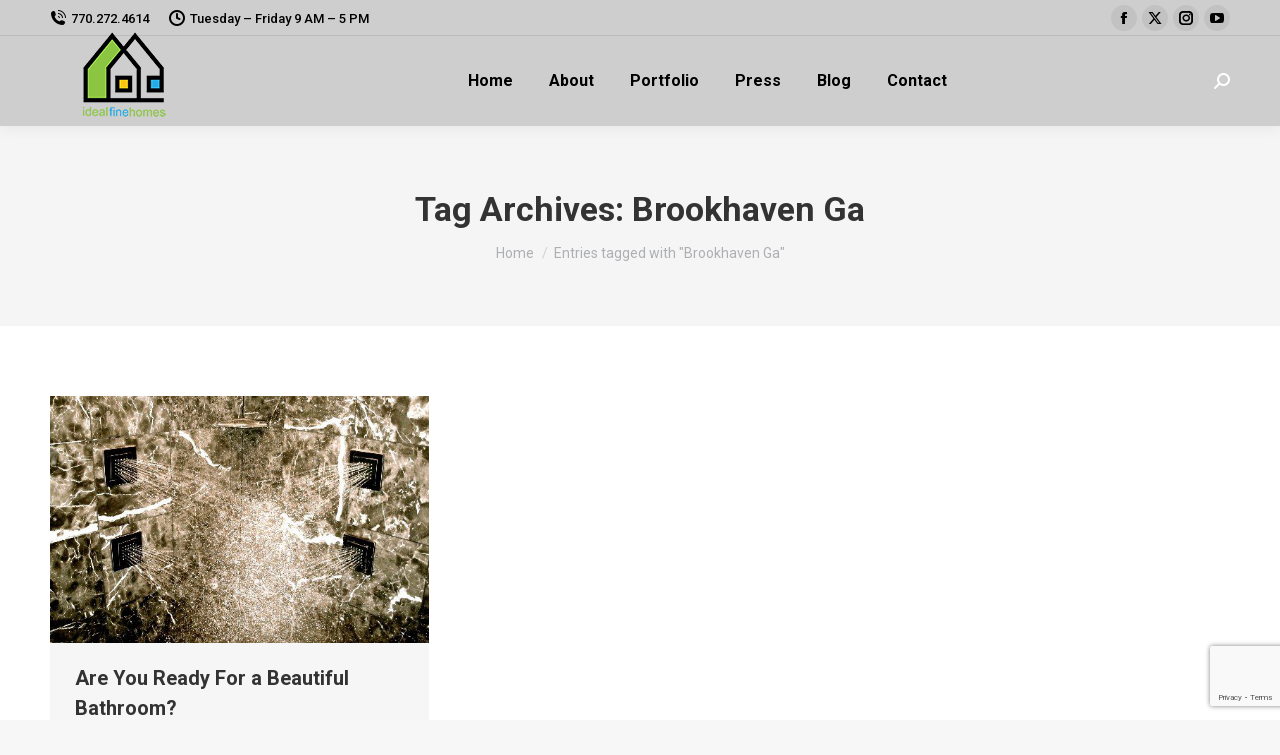

--- FILE ---
content_type: text/html; charset=utf-8
request_url: https://www.google.com/recaptcha/api2/anchor?ar=1&k=6LdTfMkfAAAAAKuKfikMGDy0Gm1GcfMjOogV2JRO&co=aHR0cHM6Ly9pZGVhbGZpbmVob21lcy5jb206NDQz&hl=en&v=9TiwnJFHeuIw_s0wSd3fiKfN&size=invisible&anchor-ms=20000&execute-ms=30000&cb=q9er4mfa57ie
body_size: 48200
content:
<!DOCTYPE HTML><html dir="ltr" lang="en"><head><meta http-equiv="Content-Type" content="text/html; charset=UTF-8">
<meta http-equiv="X-UA-Compatible" content="IE=edge">
<title>reCAPTCHA</title>
<style type="text/css">
/* cyrillic-ext */
@font-face {
  font-family: 'Roboto';
  font-style: normal;
  font-weight: 400;
  font-stretch: 100%;
  src: url(//fonts.gstatic.com/s/roboto/v48/KFO7CnqEu92Fr1ME7kSn66aGLdTylUAMa3GUBHMdazTgWw.woff2) format('woff2');
  unicode-range: U+0460-052F, U+1C80-1C8A, U+20B4, U+2DE0-2DFF, U+A640-A69F, U+FE2E-FE2F;
}
/* cyrillic */
@font-face {
  font-family: 'Roboto';
  font-style: normal;
  font-weight: 400;
  font-stretch: 100%;
  src: url(//fonts.gstatic.com/s/roboto/v48/KFO7CnqEu92Fr1ME7kSn66aGLdTylUAMa3iUBHMdazTgWw.woff2) format('woff2');
  unicode-range: U+0301, U+0400-045F, U+0490-0491, U+04B0-04B1, U+2116;
}
/* greek-ext */
@font-face {
  font-family: 'Roboto';
  font-style: normal;
  font-weight: 400;
  font-stretch: 100%;
  src: url(//fonts.gstatic.com/s/roboto/v48/KFO7CnqEu92Fr1ME7kSn66aGLdTylUAMa3CUBHMdazTgWw.woff2) format('woff2');
  unicode-range: U+1F00-1FFF;
}
/* greek */
@font-face {
  font-family: 'Roboto';
  font-style: normal;
  font-weight: 400;
  font-stretch: 100%;
  src: url(//fonts.gstatic.com/s/roboto/v48/KFO7CnqEu92Fr1ME7kSn66aGLdTylUAMa3-UBHMdazTgWw.woff2) format('woff2');
  unicode-range: U+0370-0377, U+037A-037F, U+0384-038A, U+038C, U+038E-03A1, U+03A3-03FF;
}
/* math */
@font-face {
  font-family: 'Roboto';
  font-style: normal;
  font-weight: 400;
  font-stretch: 100%;
  src: url(//fonts.gstatic.com/s/roboto/v48/KFO7CnqEu92Fr1ME7kSn66aGLdTylUAMawCUBHMdazTgWw.woff2) format('woff2');
  unicode-range: U+0302-0303, U+0305, U+0307-0308, U+0310, U+0312, U+0315, U+031A, U+0326-0327, U+032C, U+032F-0330, U+0332-0333, U+0338, U+033A, U+0346, U+034D, U+0391-03A1, U+03A3-03A9, U+03B1-03C9, U+03D1, U+03D5-03D6, U+03F0-03F1, U+03F4-03F5, U+2016-2017, U+2034-2038, U+203C, U+2040, U+2043, U+2047, U+2050, U+2057, U+205F, U+2070-2071, U+2074-208E, U+2090-209C, U+20D0-20DC, U+20E1, U+20E5-20EF, U+2100-2112, U+2114-2115, U+2117-2121, U+2123-214F, U+2190, U+2192, U+2194-21AE, U+21B0-21E5, U+21F1-21F2, U+21F4-2211, U+2213-2214, U+2216-22FF, U+2308-230B, U+2310, U+2319, U+231C-2321, U+2336-237A, U+237C, U+2395, U+239B-23B7, U+23D0, U+23DC-23E1, U+2474-2475, U+25AF, U+25B3, U+25B7, U+25BD, U+25C1, U+25CA, U+25CC, U+25FB, U+266D-266F, U+27C0-27FF, U+2900-2AFF, U+2B0E-2B11, U+2B30-2B4C, U+2BFE, U+3030, U+FF5B, U+FF5D, U+1D400-1D7FF, U+1EE00-1EEFF;
}
/* symbols */
@font-face {
  font-family: 'Roboto';
  font-style: normal;
  font-weight: 400;
  font-stretch: 100%;
  src: url(//fonts.gstatic.com/s/roboto/v48/KFO7CnqEu92Fr1ME7kSn66aGLdTylUAMaxKUBHMdazTgWw.woff2) format('woff2');
  unicode-range: U+0001-000C, U+000E-001F, U+007F-009F, U+20DD-20E0, U+20E2-20E4, U+2150-218F, U+2190, U+2192, U+2194-2199, U+21AF, U+21E6-21F0, U+21F3, U+2218-2219, U+2299, U+22C4-22C6, U+2300-243F, U+2440-244A, U+2460-24FF, U+25A0-27BF, U+2800-28FF, U+2921-2922, U+2981, U+29BF, U+29EB, U+2B00-2BFF, U+4DC0-4DFF, U+FFF9-FFFB, U+10140-1018E, U+10190-1019C, U+101A0, U+101D0-101FD, U+102E0-102FB, U+10E60-10E7E, U+1D2C0-1D2D3, U+1D2E0-1D37F, U+1F000-1F0FF, U+1F100-1F1AD, U+1F1E6-1F1FF, U+1F30D-1F30F, U+1F315, U+1F31C, U+1F31E, U+1F320-1F32C, U+1F336, U+1F378, U+1F37D, U+1F382, U+1F393-1F39F, U+1F3A7-1F3A8, U+1F3AC-1F3AF, U+1F3C2, U+1F3C4-1F3C6, U+1F3CA-1F3CE, U+1F3D4-1F3E0, U+1F3ED, U+1F3F1-1F3F3, U+1F3F5-1F3F7, U+1F408, U+1F415, U+1F41F, U+1F426, U+1F43F, U+1F441-1F442, U+1F444, U+1F446-1F449, U+1F44C-1F44E, U+1F453, U+1F46A, U+1F47D, U+1F4A3, U+1F4B0, U+1F4B3, U+1F4B9, U+1F4BB, U+1F4BF, U+1F4C8-1F4CB, U+1F4D6, U+1F4DA, U+1F4DF, U+1F4E3-1F4E6, U+1F4EA-1F4ED, U+1F4F7, U+1F4F9-1F4FB, U+1F4FD-1F4FE, U+1F503, U+1F507-1F50B, U+1F50D, U+1F512-1F513, U+1F53E-1F54A, U+1F54F-1F5FA, U+1F610, U+1F650-1F67F, U+1F687, U+1F68D, U+1F691, U+1F694, U+1F698, U+1F6AD, U+1F6B2, U+1F6B9-1F6BA, U+1F6BC, U+1F6C6-1F6CF, U+1F6D3-1F6D7, U+1F6E0-1F6EA, U+1F6F0-1F6F3, U+1F6F7-1F6FC, U+1F700-1F7FF, U+1F800-1F80B, U+1F810-1F847, U+1F850-1F859, U+1F860-1F887, U+1F890-1F8AD, U+1F8B0-1F8BB, U+1F8C0-1F8C1, U+1F900-1F90B, U+1F93B, U+1F946, U+1F984, U+1F996, U+1F9E9, U+1FA00-1FA6F, U+1FA70-1FA7C, U+1FA80-1FA89, U+1FA8F-1FAC6, U+1FACE-1FADC, U+1FADF-1FAE9, U+1FAF0-1FAF8, U+1FB00-1FBFF;
}
/* vietnamese */
@font-face {
  font-family: 'Roboto';
  font-style: normal;
  font-weight: 400;
  font-stretch: 100%;
  src: url(//fonts.gstatic.com/s/roboto/v48/KFO7CnqEu92Fr1ME7kSn66aGLdTylUAMa3OUBHMdazTgWw.woff2) format('woff2');
  unicode-range: U+0102-0103, U+0110-0111, U+0128-0129, U+0168-0169, U+01A0-01A1, U+01AF-01B0, U+0300-0301, U+0303-0304, U+0308-0309, U+0323, U+0329, U+1EA0-1EF9, U+20AB;
}
/* latin-ext */
@font-face {
  font-family: 'Roboto';
  font-style: normal;
  font-weight: 400;
  font-stretch: 100%;
  src: url(//fonts.gstatic.com/s/roboto/v48/KFO7CnqEu92Fr1ME7kSn66aGLdTylUAMa3KUBHMdazTgWw.woff2) format('woff2');
  unicode-range: U+0100-02BA, U+02BD-02C5, U+02C7-02CC, U+02CE-02D7, U+02DD-02FF, U+0304, U+0308, U+0329, U+1D00-1DBF, U+1E00-1E9F, U+1EF2-1EFF, U+2020, U+20A0-20AB, U+20AD-20C0, U+2113, U+2C60-2C7F, U+A720-A7FF;
}
/* latin */
@font-face {
  font-family: 'Roboto';
  font-style: normal;
  font-weight: 400;
  font-stretch: 100%;
  src: url(//fonts.gstatic.com/s/roboto/v48/KFO7CnqEu92Fr1ME7kSn66aGLdTylUAMa3yUBHMdazQ.woff2) format('woff2');
  unicode-range: U+0000-00FF, U+0131, U+0152-0153, U+02BB-02BC, U+02C6, U+02DA, U+02DC, U+0304, U+0308, U+0329, U+2000-206F, U+20AC, U+2122, U+2191, U+2193, U+2212, U+2215, U+FEFF, U+FFFD;
}
/* cyrillic-ext */
@font-face {
  font-family: 'Roboto';
  font-style: normal;
  font-weight: 500;
  font-stretch: 100%;
  src: url(//fonts.gstatic.com/s/roboto/v48/KFO7CnqEu92Fr1ME7kSn66aGLdTylUAMa3GUBHMdazTgWw.woff2) format('woff2');
  unicode-range: U+0460-052F, U+1C80-1C8A, U+20B4, U+2DE0-2DFF, U+A640-A69F, U+FE2E-FE2F;
}
/* cyrillic */
@font-face {
  font-family: 'Roboto';
  font-style: normal;
  font-weight: 500;
  font-stretch: 100%;
  src: url(//fonts.gstatic.com/s/roboto/v48/KFO7CnqEu92Fr1ME7kSn66aGLdTylUAMa3iUBHMdazTgWw.woff2) format('woff2');
  unicode-range: U+0301, U+0400-045F, U+0490-0491, U+04B0-04B1, U+2116;
}
/* greek-ext */
@font-face {
  font-family: 'Roboto';
  font-style: normal;
  font-weight: 500;
  font-stretch: 100%;
  src: url(//fonts.gstatic.com/s/roboto/v48/KFO7CnqEu92Fr1ME7kSn66aGLdTylUAMa3CUBHMdazTgWw.woff2) format('woff2');
  unicode-range: U+1F00-1FFF;
}
/* greek */
@font-face {
  font-family: 'Roboto';
  font-style: normal;
  font-weight: 500;
  font-stretch: 100%;
  src: url(//fonts.gstatic.com/s/roboto/v48/KFO7CnqEu92Fr1ME7kSn66aGLdTylUAMa3-UBHMdazTgWw.woff2) format('woff2');
  unicode-range: U+0370-0377, U+037A-037F, U+0384-038A, U+038C, U+038E-03A1, U+03A3-03FF;
}
/* math */
@font-face {
  font-family: 'Roboto';
  font-style: normal;
  font-weight: 500;
  font-stretch: 100%;
  src: url(//fonts.gstatic.com/s/roboto/v48/KFO7CnqEu92Fr1ME7kSn66aGLdTylUAMawCUBHMdazTgWw.woff2) format('woff2');
  unicode-range: U+0302-0303, U+0305, U+0307-0308, U+0310, U+0312, U+0315, U+031A, U+0326-0327, U+032C, U+032F-0330, U+0332-0333, U+0338, U+033A, U+0346, U+034D, U+0391-03A1, U+03A3-03A9, U+03B1-03C9, U+03D1, U+03D5-03D6, U+03F0-03F1, U+03F4-03F5, U+2016-2017, U+2034-2038, U+203C, U+2040, U+2043, U+2047, U+2050, U+2057, U+205F, U+2070-2071, U+2074-208E, U+2090-209C, U+20D0-20DC, U+20E1, U+20E5-20EF, U+2100-2112, U+2114-2115, U+2117-2121, U+2123-214F, U+2190, U+2192, U+2194-21AE, U+21B0-21E5, U+21F1-21F2, U+21F4-2211, U+2213-2214, U+2216-22FF, U+2308-230B, U+2310, U+2319, U+231C-2321, U+2336-237A, U+237C, U+2395, U+239B-23B7, U+23D0, U+23DC-23E1, U+2474-2475, U+25AF, U+25B3, U+25B7, U+25BD, U+25C1, U+25CA, U+25CC, U+25FB, U+266D-266F, U+27C0-27FF, U+2900-2AFF, U+2B0E-2B11, U+2B30-2B4C, U+2BFE, U+3030, U+FF5B, U+FF5D, U+1D400-1D7FF, U+1EE00-1EEFF;
}
/* symbols */
@font-face {
  font-family: 'Roboto';
  font-style: normal;
  font-weight: 500;
  font-stretch: 100%;
  src: url(//fonts.gstatic.com/s/roboto/v48/KFO7CnqEu92Fr1ME7kSn66aGLdTylUAMaxKUBHMdazTgWw.woff2) format('woff2');
  unicode-range: U+0001-000C, U+000E-001F, U+007F-009F, U+20DD-20E0, U+20E2-20E4, U+2150-218F, U+2190, U+2192, U+2194-2199, U+21AF, U+21E6-21F0, U+21F3, U+2218-2219, U+2299, U+22C4-22C6, U+2300-243F, U+2440-244A, U+2460-24FF, U+25A0-27BF, U+2800-28FF, U+2921-2922, U+2981, U+29BF, U+29EB, U+2B00-2BFF, U+4DC0-4DFF, U+FFF9-FFFB, U+10140-1018E, U+10190-1019C, U+101A0, U+101D0-101FD, U+102E0-102FB, U+10E60-10E7E, U+1D2C0-1D2D3, U+1D2E0-1D37F, U+1F000-1F0FF, U+1F100-1F1AD, U+1F1E6-1F1FF, U+1F30D-1F30F, U+1F315, U+1F31C, U+1F31E, U+1F320-1F32C, U+1F336, U+1F378, U+1F37D, U+1F382, U+1F393-1F39F, U+1F3A7-1F3A8, U+1F3AC-1F3AF, U+1F3C2, U+1F3C4-1F3C6, U+1F3CA-1F3CE, U+1F3D4-1F3E0, U+1F3ED, U+1F3F1-1F3F3, U+1F3F5-1F3F7, U+1F408, U+1F415, U+1F41F, U+1F426, U+1F43F, U+1F441-1F442, U+1F444, U+1F446-1F449, U+1F44C-1F44E, U+1F453, U+1F46A, U+1F47D, U+1F4A3, U+1F4B0, U+1F4B3, U+1F4B9, U+1F4BB, U+1F4BF, U+1F4C8-1F4CB, U+1F4D6, U+1F4DA, U+1F4DF, U+1F4E3-1F4E6, U+1F4EA-1F4ED, U+1F4F7, U+1F4F9-1F4FB, U+1F4FD-1F4FE, U+1F503, U+1F507-1F50B, U+1F50D, U+1F512-1F513, U+1F53E-1F54A, U+1F54F-1F5FA, U+1F610, U+1F650-1F67F, U+1F687, U+1F68D, U+1F691, U+1F694, U+1F698, U+1F6AD, U+1F6B2, U+1F6B9-1F6BA, U+1F6BC, U+1F6C6-1F6CF, U+1F6D3-1F6D7, U+1F6E0-1F6EA, U+1F6F0-1F6F3, U+1F6F7-1F6FC, U+1F700-1F7FF, U+1F800-1F80B, U+1F810-1F847, U+1F850-1F859, U+1F860-1F887, U+1F890-1F8AD, U+1F8B0-1F8BB, U+1F8C0-1F8C1, U+1F900-1F90B, U+1F93B, U+1F946, U+1F984, U+1F996, U+1F9E9, U+1FA00-1FA6F, U+1FA70-1FA7C, U+1FA80-1FA89, U+1FA8F-1FAC6, U+1FACE-1FADC, U+1FADF-1FAE9, U+1FAF0-1FAF8, U+1FB00-1FBFF;
}
/* vietnamese */
@font-face {
  font-family: 'Roboto';
  font-style: normal;
  font-weight: 500;
  font-stretch: 100%;
  src: url(//fonts.gstatic.com/s/roboto/v48/KFO7CnqEu92Fr1ME7kSn66aGLdTylUAMa3OUBHMdazTgWw.woff2) format('woff2');
  unicode-range: U+0102-0103, U+0110-0111, U+0128-0129, U+0168-0169, U+01A0-01A1, U+01AF-01B0, U+0300-0301, U+0303-0304, U+0308-0309, U+0323, U+0329, U+1EA0-1EF9, U+20AB;
}
/* latin-ext */
@font-face {
  font-family: 'Roboto';
  font-style: normal;
  font-weight: 500;
  font-stretch: 100%;
  src: url(//fonts.gstatic.com/s/roboto/v48/KFO7CnqEu92Fr1ME7kSn66aGLdTylUAMa3KUBHMdazTgWw.woff2) format('woff2');
  unicode-range: U+0100-02BA, U+02BD-02C5, U+02C7-02CC, U+02CE-02D7, U+02DD-02FF, U+0304, U+0308, U+0329, U+1D00-1DBF, U+1E00-1E9F, U+1EF2-1EFF, U+2020, U+20A0-20AB, U+20AD-20C0, U+2113, U+2C60-2C7F, U+A720-A7FF;
}
/* latin */
@font-face {
  font-family: 'Roboto';
  font-style: normal;
  font-weight: 500;
  font-stretch: 100%;
  src: url(//fonts.gstatic.com/s/roboto/v48/KFO7CnqEu92Fr1ME7kSn66aGLdTylUAMa3yUBHMdazQ.woff2) format('woff2');
  unicode-range: U+0000-00FF, U+0131, U+0152-0153, U+02BB-02BC, U+02C6, U+02DA, U+02DC, U+0304, U+0308, U+0329, U+2000-206F, U+20AC, U+2122, U+2191, U+2193, U+2212, U+2215, U+FEFF, U+FFFD;
}
/* cyrillic-ext */
@font-face {
  font-family: 'Roboto';
  font-style: normal;
  font-weight: 900;
  font-stretch: 100%;
  src: url(//fonts.gstatic.com/s/roboto/v48/KFO7CnqEu92Fr1ME7kSn66aGLdTylUAMa3GUBHMdazTgWw.woff2) format('woff2');
  unicode-range: U+0460-052F, U+1C80-1C8A, U+20B4, U+2DE0-2DFF, U+A640-A69F, U+FE2E-FE2F;
}
/* cyrillic */
@font-face {
  font-family: 'Roboto';
  font-style: normal;
  font-weight: 900;
  font-stretch: 100%;
  src: url(//fonts.gstatic.com/s/roboto/v48/KFO7CnqEu92Fr1ME7kSn66aGLdTylUAMa3iUBHMdazTgWw.woff2) format('woff2');
  unicode-range: U+0301, U+0400-045F, U+0490-0491, U+04B0-04B1, U+2116;
}
/* greek-ext */
@font-face {
  font-family: 'Roboto';
  font-style: normal;
  font-weight: 900;
  font-stretch: 100%;
  src: url(//fonts.gstatic.com/s/roboto/v48/KFO7CnqEu92Fr1ME7kSn66aGLdTylUAMa3CUBHMdazTgWw.woff2) format('woff2');
  unicode-range: U+1F00-1FFF;
}
/* greek */
@font-face {
  font-family: 'Roboto';
  font-style: normal;
  font-weight: 900;
  font-stretch: 100%;
  src: url(//fonts.gstatic.com/s/roboto/v48/KFO7CnqEu92Fr1ME7kSn66aGLdTylUAMa3-UBHMdazTgWw.woff2) format('woff2');
  unicode-range: U+0370-0377, U+037A-037F, U+0384-038A, U+038C, U+038E-03A1, U+03A3-03FF;
}
/* math */
@font-face {
  font-family: 'Roboto';
  font-style: normal;
  font-weight: 900;
  font-stretch: 100%;
  src: url(//fonts.gstatic.com/s/roboto/v48/KFO7CnqEu92Fr1ME7kSn66aGLdTylUAMawCUBHMdazTgWw.woff2) format('woff2');
  unicode-range: U+0302-0303, U+0305, U+0307-0308, U+0310, U+0312, U+0315, U+031A, U+0326-0327, U+032C, U+032F-0330, U+0332-0333, U+0338, U+033A, U+0346, U+034D, U+0391-03A1, U+03A3-03A9, U+03B1-03C9, U+03D1, U+03D5-03D6, U+03F0-03F1, U+03F4-03F5, U+2016-2017, U+2034-2038, U+203C, U+2040, U+2043, U+2047, U+2050, U+2057, U+205F, U+2070-2071, U+2074-208E, U+2090-209C, U+20D0-20DC, U+20E1, U+20E5-20EF, U+2100-2112, U+2114-2115, U+2117-2121, U+2123-214F, U+2190, U+2192, U+2194-21AE, U+21B0-21E5, U+21F1-21F2, U+21F4-2211, U+2213-2214, U+2216-22FF, U+2308-230B, U+2310, U+2319, U+231C-2321, U+2336-237A, U+237C, U+2395, U+239B-23B7, U+23D0, U+23DC-23E1, U+2474-2475, U+25AF, U+25B3, U+25B7, U+25BD, U+25C1, U+25CA, U+25CC, U+25FB, U+266D-266F, U+27C0-27FF, U+2900-2AFF, U+2B0E-2B11, U+2B30-2B4C, U+2BFE, U+3030, U+FF5B, U+FF5D, U+1D400-1D7FF, U+1EE00-1EEFF;
}
/* symbols */
@font-face {
  font-family: 'Roboto';
  font-style: normal;
  font-weight: 900;
  font-stretch: 100%;
  src: url(//fonts.gstatic.com/s/roboto/v48/KFO7CnqEu92Fr1ME7kSn66aGLdTylUAMaxKUBHMdazTgWw.woff2) format('woff2');
  unicode-range: U+0001-000C, U+000E-001F, U+007F-009F, U+20DD-20E0, U+20E2-20E4, U+2150-218F, U+2190, U+2192, U+2194-2199, U+21AF, U+21E6-21F0, U+21F3, U+2218-2219, U+2299, U+22C4-22C6, U+2300-243F, U+2440-244A, U+2460-24FF, U+25A0-27BF, U+2800-28FF, U+2921-2922, U+2981, U+29BF, U+29EB, U+2B00-2BFF, U+4DC0-4DFF, U+FFF9-FFFB, U+10140-1018E, U+10190-1019C, U+101A0, U+101D0-101FD, U+102E0-102FB, U+10E60-10E7E, U+1D2C0-1D2D3, U+1D2E0-1D37F, U+1F000-1F0FF, U+1F100-1F1AD, U+1F1E6-1F1FF, U+1F30D-1F30F, U+1F315, U+1F31C, U+1F31E, U+1F320-1F32C, U+1F336, U+1F378, U+1F37D, U+1F382, U+1F393-1F39F, U+1F3A7-1F3A8, U+1F3AC-1F3AF, U+1F3C2, U+1F3C4-1F3C6, U+1F3CA-1F3CE, U+1F3D4-1F3E0, U+1F3ED, U+1F3F1-1F3F3, U+1F3F5-1F3F7, U+1F408, U+1F415, U+1F41F, U+1F426, U+1F43F, U+1F441-1F442, U+1F444, U+1F446-1F449, U+1F44C-1F44E, U+1F453, U+1F46A, U+1F47D, U+1F4A3, U+1F4B0, U+1F4B3, U+1F4B9, U+1F4BB, U+1F4BF, U+1F4C8-1F4CB, U+1F4D6, U+1F4DA, U+1F4DF, U+1F4E3-1F4E6, U+1F4EA-1F4ED, U+1F4F7, U+1F4F9-1F4FB, U+1F4FD-1F4FE, U+1F503, U+1F507-1F50B, U+1F50D, U+1F512-1F513, U+1F53E-1F54A, U+1F54F-1F5FA, U+1F610, U+1F650-1F67F, U+1F687, U+1F68D, U+1F691, U+1F694, U+1F698, U+1F6AD, U+1F6B2, U+1F6B9-1F6BA, U+1F6BC, U+1F6C6-1F6CF, U+1F6D3-1F6D7, U+1F6E0-1F6EA, U+1F6F0-1F6F3, U+1F6F7-1F6FC, U+1F700-1F7FF, U+1F800-1F80B, U+1F810-1F847, U+1F850-1F859, U+1F860-1F887, U+1F890-1F8AD, U+1F8B0-1F8BB, U+1F8C0-1F8C1, U+1F900-1F90B, U+1F93B, U+1F946, U+1F984, U+1F996, U+1F9E9, U+1FA00-1FA6F, U+1FA70-1FA7C, U+1FA80-1FA89, U+1FA8F-1FAC6, U+1FACE-1FADC, U+1FADF-1FAE9, U+1FAF0-1FAF8, U+1FB00-1FBFF;
}
/* vietnamese */
@font-face {
  font-family: 'Roboto';
  font-style: normal;
  font-weight: 900;
  font-stretch: 100%;
  src: url(//fonts.gstatic.com/s/roboto/v48/KFO7CnqEu92Fr1ME7kSn66aGLdTylUAMa3OUBHMdazTgWw.woff2) format('woff2');
  unicode-range: U+0102-0103, U+0110-0111, U+0128-0129, U+0168-0169, U+01A0-01A1, U+01AF-01B0, U+0300-0301, U+0303-0304, U+0308-0309, U+0323, U+0329, U+1EA0-1EF9, U+20AB;
}
/* latin-ext */
@font-face {
  font-family: 'Roboto';
  font-style: normal;
  font-weight: 900;
  font-stretch: 100%;
  src: url(//fonts.gstatic.com/s/roboto/v48/KFO7CnqEu92Fr1ME7kSn66aGLdTylUAMa3KUBHMdazTgWw.woff2) format('woff2');
  unicode-range: U+0100-02BA, U+02BD-02C5, U+02C7-02CC, U+02CE-02D7, U+02DD-02FF, U+0304, U+0308, U+0329, U+1D00-1DBF, U+1E00-1E9F, U+1EF2-1EFF, U+2020, U+20A0-20AB, U+20AD-20C0, U+2113, U+2C60-2C7F, U+A720-A7FF;
}
/* latin */
@font-face {
  font-family: 'Roboto';
  font-style: normal;
  font-weight: 900;
  font-stretch: 100%;
  src: url(//fonts.gstatic.com/s/roboto/v48/KFO7CnqEu92Fr1ME7kSn66aGLdTylUAMa3yUBHMdazQ.woff2) format('woff2');
  unicode-range: U+0000-00FF, U+0131, U+0152-0153, U+02BB-02BC, U+02C6, U+02DA, U+02DC, U+0304, U+0308, U+0329, U+2000-206F, U+20AC, U+2122, U+2191, U+2193, U+2212, U+2215, U+FEFF, U+FFFD;
}

</style>
<link rel="stylesheet" type="text/css" href="https://www.gstatic.com/recaptcha/releases/9TiwnJFHeuIw_s0wSd3fiKfN/styles__ltr.css">
<script nonce="GaSfB88ok8OROzAv132wGQ" type="text/javascript">window['__recaptcha_api'] = 'https://www.google.com/recaptcha/api2/';</script>
<script type="text/javascript" src="https://www.gstatic.com/recaptcha/releases/9TiwnJFHeuIw_s0wSd3fiKfN/recaptcha__en.js" nonce="GaSfB88ok8OROzAv132wGQ">
      
    </script></head>
<body><div id="rc-anchor-alert" class="rc-anchor-alert"></div>
<input type="hidden" id="recaptcha-token" value="[base64]">
<script type="text/javascript" nonce="GaSfB88ok8OROzAv132wGQ">
      recaptcha.anchor.Main.init("[\x22ainput\x22,[\x22bgdata\x22,\x22\x22,\[base64]/[base64]/UltIKytdPWE6KGE8MjA0OD9SW0grK109YT4+NnwxOTI6KChhJjY0NTEyKT09NTUyOTYmJnErMTxoLmxlbmd0aCYmKGguY2hhckNvZGVBdChxKzEpJjY0NTEyKT09NTYzMjA/[base64]/MjU1OlI/[base64]/[base64]/[base64]/[base64]/[base64]/[base64]/[base64]/[base64]/[base64]/[base64]\x22,\[base64]\x22,\x22wrhcw7LDo8KYI8KhT8OEcQ7DisOLw5YUAVTChsOQEFTDmybDpVzCnWwBTTHCtwTDoVNNKmxnV8OMU8OVw5J4ClHCuwtkI8KifgFawrsXw43DpMK4IsKCwpjCssKPw7J8w7hKHcK2N2/Dg8OSUcO3w77DkQnChcOHwpciCsOJFCrCgsOjGnhwKMOWw7rCiSHDqcOEFHgiwofDqmPCj8OIwqzDr8OlYQbDuMKtwqDCrH7CkEIMw5zDocK3wqo2w4MKwrzCmcKjwqbDvVbDmsKNwonDoGJlwrhow4U1w4nDk8KrXsKRw7UqPMOcasK0TB/Cs8KowrQDw5nCsSPCiDwGRhzCnAsVwpLDtyklZxHCjzDCt8OybMKPwp8fYgLDl8KTJHYpw5DCocOqw5TCn8KAYMOgwpRoKEvCksOpcHMMw6TCmk7Cg8Ktw6zDrV/DmXHCk8KnYFNiBMKHw7IOLGDDvcKqwooxBHDCksKidsKACjosHsKCYiI3KcKjdcKIAVACY8Kjw5jDrMKRK8KmdQAOw4LDgzQpw5rClyLDkcKkw4A4BV3CvsKjS8K7CsOESMK7GyRyw4Mow4XCjR7DmMOMN3bCtMKgwr/[base64]/[base64]/DvsO/wqVjP8OKNcOkBsOdQ8KzwrASw4A9MsO/w5oLwqPDsGIcGsOpQsOoEsKrEhPCjcKiKRHCjsKTwp7CoVbCjm0gUcO+worClR82bAxIwpzCq8OcwqMcw5USwo3CjiA4w6jDp8OowqYDIGnDhsKLI1N9NETDu8KRw4M4w7N5G8KgS2jCvlwmQ8KZw5bDj0dbLl0Ew6LClA12wrQGwpjCkVfDsEVrBMK6SlbCscK7wqk/XTHDpjfCkApUwrHDsMKEacOHw6Npw7rCisKnM2ogI8O3w7bCusKab8OLZzXDl1U1TMK6w5/CnhlBw64iwpsQR0PDvMOYRB3DnV5iecObw4IeZnPCpUnDiMKAw4nDlh3Cv8KGw5pGwp/DhhZhC1gJNWVUw4Mzw6TCrgDCmw/DjVBow4tINmI6AQbDlcOKHMOsw64tDxhaWAXDg8KuZG4+a2cXT8OofsKJKwZUczTCg8OtaMKJaWlqZCd4eRA2wpvDrz9HHcK/wpbCpwLCgQhjwpoxwosiN0cuw43Crn7DjnXDsMKtw69ww7wMI8OXw5ITwpPClMKBH2fDvsOfQsKbB8K9wr/Dh8K3w6bCjxXDhB8uVjrCoS9eNTnCh8OCw78awq7Dv8KDwr3Dug4fwpg3PW3DphJ5w4nDkwjDvXZLwqTDhHDDsDzCrsKjw4kUBcO5G8K9w5PDqcKUf0taw6rDh8OEHiMIWsOyQyjDgz8nw5rDoWJyRsOcwqIKCy7DqFJRw7/DrsKawokLwrhgwr/DvcO1wrBVChTDsgNWwqZcw6jDu8O+XsKPw4rDoMKqB095w6knGsKmHyLCpntcb3/CnsKJehrDucKVw63DjRRcwqPCn8Kawo4Hw73CrMOhw6/Dp8KoHMKMUHJYVMOuwqwhVHHCmMOnw4fCumfCosOtw7jCnMK/fh95TSjCiQLCgMKNMS7Doi/[base64]/DqlRxUgJCw5PDhx5mDsOrDEw/[base64]/w6RZWsKjAg4PYsOVAsK2w4rCuMOww6MgRMKBDi/[base64]/BMO0wrAPeMOew4TCu8OwOsO3QTrChcKOCTTCtMOMGsO0w4jDrGHCssKWwoPDjlTCt1PCvBHCsGoMwppVwoUJccOiw6BseQBgw7/[base64]/[base64]/wqFPwrxVaMOvw50MA8O+azB3RcOOw4kowq3Dn1A2FwsVw5RHw6/DtxF6w4DCp8O6Ei4bX8KEHlHDty/CrsKJXcOZC0jDkkPCr8K7fcOiwo1nwobCiMKIE1LCn8OOU2xJwoR8Zh7DvFfDlibDjl/CrU9Kw6oAw791w5Mnw44Gw5nDjcOQR8KnEsKqwqDChMKjwqhHY8OsMl7Cj8Kfwo/Cr8OUwp4eJzXCmFzCksK8PzMBwpzCmsKyDkjDjhbDhmlNw5rCpMKxbhITFh0/wp5+w7/DtSA0w4J0TsOKwoQAw5k/w4nClzwRw78kwpDCnGp9H8KmL8OuHGfDgzx2U8Klwp9AwoHCiBl9woVzw6M+BcKSwpQVwqHDhcKpwpshaXLCs3fCk8ORZhDDrsOiEk/[base64]/w5xRTxTDi1knw78GR8Ovw6plF8Kbe8OBEDV4w57Dr1LCmlDCmGbDrmLCjHTDpV8zcjXCgE/[base64]/woHDnwpVwp3Ci8KBwp4TwpFhwrPCoF8GGhvCkcKQSsKJw4lNwo/DqDXCgGkEw4Buw4jChT3Dog4UU8OAMC3DrsOUJVbCpkIXfMKDwo/DucKSZcKEAk9xw6ZTAsKkw63Cm8Ktw5rCiMKAWjo9wr7DmHVVC8KJwpPCpQcpSh7Dh8KRwps5w43DhFxPC8Ksw7jCiTXDrAlkw5jDk8Klw7DClMOow51MVsOVVVQcfcO/a2MQaCB8w5DCtgRjwrRBwrRIw4rDtQVpwp/CvBYJwpxewrxxQADDksKuwq0xw4t7FyRqwrRMw57ChMKDGQV1BnfCkkHCiMKTwpvDpAoOwoA0w6jDtTvDvMKBw4jChVhPw5BYw6MZcsK8wofDmTbDnX88SX1AwoPDvTLDgC/DhBRvwofDiiDCuxxsw7Ehw7jCvEPCgMKPZsK+wqjDksO2w6oYPxdMw5tfGcKzwojCoE/DvcKkw6sRwp3CosKsw5fCgQlmwpDDlABYPcObGSVhwqHDr8OMw6jDmR1DfMOEC8OHw4B5esOAMnhqwpoiQMOdw6MMw69Ew5HCgHgTw4vDgcKow6jCl8OBKGEKVMOKXhHCrV3DvAAdwrzDpsKlw7XCuwDCm8KTHy/[base64]/TkLDtksiwqppIMK+HsOOwq5wwocBw4fCvcOFF8KWw6tTwo7CtcO9wqc6woHCs0vDssO3J3RewovDtmEQNMKzTMOvwp7ClsOKwqbDrXXClMOCVEYhwpnDpmnCtD7CqGbCpMO5wpISwovCgMOwwrBWYhR8BcO/VWgJwo7CiD55bUdsRcOqecO/wpDDpXIFwp7Dt0x/w6XDncO+w59VwrfCrXXChnfCsMKIZcKKb8Ozw6U6wqBXwovCiMO1S351axfDk8KYw7hyw6/CrlMJwqQmNsKiwpDCmsOUQcOjw7XDr8O6w5QDwol7Ok16w5UYI1PCglPDnMOdGVLCl1HDnB1fPcOswq3DuD8CwqXCi8O6B1Btwr3DjMOwZcKBKXHCiF/CrAxRw5RtTW7CmMOrw6ZOIHLDh0HDpsOyKR/DnsOlVUVVD8K/bQZIwozCh8OBYzhVw6t9V3kNw78wWArDmMKew6IuAcKcwoXClMOeVlXCl8Oyw4rCsQ7DmMOVwoAIw7Mdfi/CrMKDfMOffzzDssKISjnDicKgw4EqCSgyw4J7HlF9K8O/wo8vw5nCgMOMw6IpSmbChz4Gw4p8wokQw4Mhwr0ywpbCh8KrwoEMZMORSDDCnMOqwrtmwqjCnXnDisOlwqR5B14Rw77Dl8KswoBACmkNw7HCn0/Do8OodMKywrnCpVlowpl4wqQewqXCq8K/w4hGUXzDoR7DiTHCu8KgWsKGwoU6w6/[base64]/DtMOveWwbw4lawqpPECpmwpDDgsOfFFMpaMOQHlxzJgotQMK/[base64]/w5ELw4xaSUrDpcKqw4g3w6kgHMKPw63DpsOmw7LCv3VqwpHCu8O9fMKYwrrDgsKFw4dAw4zDhsKDw6YewqDCg8OJw782w6bCqnc1woTCqcKQw7ZRwpgQwrEgF8O1XTbDtnHDi8KLwr8GwpDDqcOZCx/CmMKww6rCi1U5HcK8w7hLw63CpsK4f8KeMx/CoXHCqQDDiDx6NcOUJhPDh8KKw5JdwpABM8K4wqbCjmrDusOtBW3CiVQEOcKCdcKhGGPCuB7CqyLCnFpvXMK6wr3DqhlFE3tKUx1ifmROw4lwAlLDtWrDmcKfw4PCm2RETV/[base64]/w6VRwovDmsKBwp3CmBNLXMOrwq3DjcK1wpI0MmzDv8OowrUHD8O/w6/[base64]/DpgcxSlPCtyoQw5XDjX7CuXMfesKOw4LDrsOgw5DCogRtAcObFWsqw65cw5LDqAPCssKlw5Q7w4PDrMOGe8O9DsKgY8KSc8ODwpcgUsOFMEkwY8KewrTCq8OtwrvDvMKuw5XCtMKDAl9/CnfCp8OJHUVPfjw7QDRYw7PCo8KKB1bCg8OBMXDCiVdWwooRw7TCq8Kzw5xQBsKlwp8MRTzCvcOhw4dTAQXDhHRfw5/Cv8OSw5nCsRLDl1vCmMOEw4oGw4t4eSYow7TCpyjCr8KowpZPw4fCo8OVGMOrwrBvwqlhwrzCoWHDocOaL33Dj8OVw5TDssONX8KLw55owqwGcEs6NT5FLX/DqXN+wqsOw4vDjcK6w6PCtcOmMcOIwoANdsKGeMK9w7rCskE5GBjCq13DtGLDg8Oiw6fDmMO6w4pkw4wOJgPDiAPDpQnDmjXCqMKdw75wFcOqwp5gZ8KqPcOjGcOEw5DCjMKkw51/woZHw5LDoxVsw5Mxw47CkHJcKcKwYsO9wqTCjsOhfkxkw7bDpEkQcRNAZnHCqMKefsKfT3IbccOvAcKhwq3DgMObw4rCgMOvZm/CtcO8X8O2wrvDkcOjeWLDg0ciw7TDrcKJRxrCkMOrwp3ChGDCmsOnU8O9fsO0K8K4wpnCmcKgCsOzwpMvw75ceMO1w7xaw6pLW2o1wotvw7XCicOOwrtVw5/CnsOHwq8GwoHDmnvDgsKMwpzDhk4sS8ORw5bDikRGw6x3asOpwqQuOMKuUBhnw6pFfcO7EggBw7kXw6Frwq5fbWJEExvDvMOMXBrCkhUHw4/DsMK+w5nDnmvDq2zCp8K8w4Qkw5rDmnRpAcK8w6Ihw5vCsAHDkxrDq8Oaw6nChDbCrcOdwpvCp0HDuMO/[base64]/[base64]/ChkjCjcKswrZ6GMOgw6/CmSHDhC3DgMKNKipUwqwTL0pwR8KDwrt0HDrCh8O9woc6w6vDqcKHHCopwolJwr7DoMODUAtBeMKSJURkwqcKwrfDoEsGI8KLw6JLPG9RWnxBJGVMw6sxe8KFMcOxSBbClsOQK1fDhF7DvcOUXMORNVsOYMO/w7hLPcKUTVnCnsOdHsK3woBWwr1oWVvDnsOFEcKPbWTDpMKpw4UQwpBWw6/DlcK8w4NkbR4+HcK2wrQCF8O+wowcwqVVwotLDsKnRl7CtcOwJcKReMKgIgHCp8Oww4fCiMKdWg9Yw6XDvD41NC7CnUvDjBIaw47DmyvCkEwAVXrDlGlJwofCnMO6w7nDtQoCwoXDqsOAw7zCkidVGcKmwrhHwrlnLcONAzDCrMO7E8KWJH/CkMKgwrYGwoEECMKbwo/CpwYww6nDj8ONIAjCgjYew49jw4XDvsOdw5gUwqLCvgMXwp0Hw4cPMFfCiMOgO8OaC8O3E8KvY8KpLThhel99TWzDucOtw5DCsF5fwrB9wpDDt8OcfMOiwoLCrDIEw6V/X17DhC3DnR8vw5kMFhTDpQQvwrVvw5lcFMKCZCFJw6E3YMOLN0cXw4Brw6/CiRE/w5Zpw5Zlw6/[base64]/enPCosKgbXtfbXpbw5TCu8O3QF/DrTB1wo4hw7zDjMOIQsKRHcKjw6JWw4lBNsK4wq/DqcKlTi/CrVLDrC87wqjCgA11FMK3bRtVJ394woXCv8O0NGtUeBbCq8KvwoZlw5XCmcO6eMOUSMKPw4XCjAEYPlnDti1KwqApw77DocOjWxJRwr/[base64]/[base64]/CiEcywrXCmU09E1HCmFnDmmjCusO5RjbChsKUUyE1w6XDlMKOwr1yXsKsw7Mtw5gswrAvMQhwccKgwpwLwoLCmHPDosKXHyjCpi7Cl8K/w5pUM0hEalnCjcOYLcKCScOsfsO5w5wgwpvDrcOPFsOMwrhgE8ORPFLDljxbwozCvMOFw6Erw7bCocK6wpNRf8KeS8K7P8KfLMOJKS/CjwJmw7JgwpjDkWRZwpDCqcKrwoLDlBEDeMKkw5kEbmEnwpNHw6RWA8KhTcKNw5vDniMoZsKwOmLCrBImw4VObU/[base64]/w67DusOSGMO7w54ZIMKfBUzCrsOHwpnCqXTCoyt5wrvDlMOWwq41PEtwFsONOlPCq0LCgnEOwqPDkMOpwo/CoFrCvQECFgNWG8KJwosVQ8OYwrhYw4FxaMK9w4zDuMOxwo1ow6rCtQgSEA3CjsOOw7pza8Kyw7TDtsKFw53CmDQNw5FWaiN4YHATwp1twrlYwolDOMKtTMO+w67Dght0I8OpwpzCiMOFE3dsw67CgHrDl03DtD/[base64]/[base64]/DgB3CgULDscKLwohLW8KfWFIAFMK/GsKFEsKXFFAsMsKywoU2MEfCk8KbZcOAw5QJwpsUck1Rw6ppwrPChMKVX8KKwrIWw5zCucKBwqvDikoCWMKuwqXDkWjDhcObw7sCwoI3wrrCt8OQw6zCvx1Iw4hBwrR9w4XCkhzDsFpqF3pWOcKTw75Ua8K6wq/Dol3Ds8KZw5dBXcK7UXPCv8O1CCQfZjkAwp0mwrNvZWXDo8OIIxDDrcK6EgUDwpNzVsOrw6jCpXvDmkXCknbDiMK6wqvDvsK5ZMOFE2vDqXYRw6BFZsKgw5MXwrdQEcOaCkHDu8K/f8Oaw6XDisKHAEoyA8OiwpnCm2MvwqzChWzDmsOrMMOeBwXDhyPDpizCgsOJBFrCuSUbwo9RAWkQB8OKw7h4LcKYw7nCmEvCr3bDv8KNw7DDuXFdw6/DuSpVHMOzwovDgBjCrSJzw47CvhsDwobCnsOGQcOKdcKnw6PCp0Y9UQTDvWR9w6dsLiXDhk0LwrHCtMO/[base64]/CmMO/wo10wqAVw6gWLsK0wrrDj8OMwr/Ds1/CikRiKsOlfsKQT3fCi8KIfRwDN8OAd3xCLg3DhsOIw6zDsHbDlcKTw7cLw4cQwp8gwo4eb2jCh8ODGcK/H8OcIsKPRcKBwpsnw49CXRYvdhEZw7TDjFvDjEpRwoXCtMO1cA0tNQTDm8K/AQNUMsKkIhnCq8KfFSoywqEtwpHCgcOBT27ChivDhMKCwoHCqsKYFFPCrG7DqV3CuMO4P13DkDgYIRHDqTkcw5DCuMO0XQnDhjcmw4bCqsKnw63ClcKiYFdmQyQgL8K6wrt8GcO1KWV/[base64]/DjShywrU4LMK6HD3Ds0LDt8K+dDkxGwbDiTYOwolCYlkswr9jwp8AbGDDpcOzwp7Cl1YGNsKsG8KxFcOfRRFNJMOyb8OTwqc+w5/[base64]/DsXXCusO8wozDiF7Crlomw5NJwpcmJMKvw5zDuzI2w47DtDTCgcKOBMOFw5gBFMKZeihHCsKAw6hMwobDmx3DusOgw4LCi8K7woEew6HCsAjDqcK2GcKGw4TCoMOzwpnCrDHCg1FlVWnChDc0w4olw7nDoRHDmMK7wpDDjGMFDcKtw7/[base64]/DucOdZBzDrg7CqBIgdcKnwoXCnSDCqS7CixDDv2LDjnzClyx2DRXCj8KlJcOVwq/CmsOGbwQEwqTDssOpwrJ1elIPY8KqwoM5GcOZw7J8w5PCt8KmAkgewrvCtjwTw6jDn2x2wo0Jw4ZwbnXDtsOQw5/CpcKtcR7CvX3CkcKQI8O+wqZGWUvDqQzCvkMdNMKmw4xKYMOWFwzCgAHDuD9TwqlEazjCl8KNw60Tw7jDuGnDjjppOyMhEcOhdnMdw5lmM8OAw6xjwp0JWRUrw5kNw4XDh8KbBcOVw6zCixrDhl8keV/Do8KMMTtdw57CqDjCisKEwpEOSzfDmcOQLSfCk8OrGXgLbsKrV8OSw4hUAXjCscOgw5bDnS3CscORfMKnN8KqQMOVIRkFD8OTwqLDh1Uuw58nCkzDuA/DsTTCv8OJARdAw4TDisOHw67DusOmwr0dwpM7w55fw7VuwqMewpTDk8KLw4p/wpl4dTXClsKvw6MLwq1cw7AYPsO0N8Kww6XCl8Osw5QCKVvDhsOrw5nCu1fDpsKbw6zCoMOVwoZmccOpUsKmS8OcQMKhwo48a8OeVzpHw4bDph0rw4tiw5PDlQDDosOvX8OJOmTCt8Kyw7DDp1RewqpmaQUbw4xFVMKiG8Kdw5RoMl1mw5h9ZCLDp3Y/[base64]/CpMKnJMOiGcK3YwB1YMO4w6nDpMKKw4hxb8KOwqpJHB1AIC3Dk8OWwo1Lw7BoF8KKw7dGOVdgeQzCuEkswojDgcKvwoDCtXdjwqMcchDDisKaB0gpw6jClsKbCi5lID/DkMOCw6Z1w4nCr8OnV0sDwocZWcO9R8OnSzrDkXczw7ZBwqvCusKmNMKddSdIw5/ClktWw7vDnsOKwprCj2cLX1DClsKMw4Y9LEhuYsKqTwoww515wqd6WxfDmsKgIcODwqUpw5hcwpITw6xgwpgDw6jCu3HCsmszHcOMHCA2YMOEJMOjCVLCkDAMDWtwEz8fA8KYwpJsw68kwp7DocO/OMK8JcOyw5vCosOqckTCksKSw6vDkCV+woBpwr3CmMKzKcOqIMOXMiBIwoBCdsK+Ol8bwqzDtybDqURrw6lQECfCicKfK048Gj/DucKVw4QLKsOVw5nCgsObwp/DhT87BUbCisKTw6HDungcw5DDqMO5w4R0wpXCqcKhw6XCiMKcS204woLCmQLDoQ8zw7jDmsKnwoJsKsKZw4kPf8KuwopfKMK/wqDDtsKkcsKnRsKdw5XCvxnDqsKFw5R0fsOdNsOsesKZw7vDvsObNcOjMFTDuH4Kw4Zzw4TDoMODZsOuNMOjGMO0TFQoc1DCvBzCgsKKJQhrw4EUw7PDiGZ8MyzCkBVFeMKfCsOaw5TDp8Oswq/CgSLCtF7Dlntxw4HCqwnCrsOTwoDDmQ3DhMK1woJBw6Zww6Aww6U0My3CixjDtVwcw5zChQVxBsObwplgwp5hVcKKw6zCi8KXDcKwwrTCp0nClTzChRjDs8KVEBElwo9wQWYgwr7Dp3oDEzjCncKDGsOXO1fDtMO/SMO9YsOiTF7DnCjCo8OkfGgpfMKPXMKcwrHCrH7Dvmkbwr/DicOdXsOSw7bCgR3DscOqw7zDiMK8LsO+wo/DsxFYw5lUBsKFw7LDrX9EYnXDiSVMwqvCgMK5TMO4w5PDk8KgTMK1w741eMOwbMK2FcKwEnAcwph6wpdCwpBIwpXDulNXw7JhQ3zCmHwYwoLDssOmPC49Z1VZWBjDisOSwr/Dnm5uwrk2PklWNlohwqs7SgExAVBWEXvCgBh7w5vDkTXCj8Kzw5vCgVZFIBYLwqzDqybDuMOfw68ew6Ucw6PCjMKvwrMsCyDCo8KKw5F5w55fw7nCqsK2w6LCnEoXdD92w4NbCC8GWy/CuMKNwrl0Y0VjUWwJwoHCvE/DgWLDtSrCviPCsMOrTBFWw4DDuAYHw5rCjcOdUWnDncONXsKJwqBRXsK8w4pDGx7DjlTCjlnDqGMEwpFRw4R4VMKBw79MwpYAPTNgw4fCkC3DnHs5w41NWg3DhsKKTndawrUOdsKJbsK/woXCrsONWENkwrgAwqIjEMO0wpcbHsKTw71MQsKJwpt+XcOow5x4WMOzAcKEAsKdPsKOVcOoIXLDp8K2w54Wwp3DgADDl2jCvsKew5InUWdyJXPDh8KXw53Dmg/DlcKcYsKAQjISGsOZw4AaQMKkwrYOW8Kow4YafcKCL8Okw7NWJcOIHMK3wp/[base64]/DvBJNeBA8DlTCucK7woo2w5hWwo5mKcK9IsO1wpHDgCnDiA4Lw48IDH3DuMOXw7YdMmxPD8Kzwos+ScORYl9Dw4VEwqBJBSbDmcKRw4LCrsK5AQNFw7bDnMKDwpXCvCHDnHDCvlnClMOlw7V3w4gSw67DuTPCoDwEwrEpTSXDl8KuHyfDv8KzOh/CmsOia8KzejnDscKow7vCo1cELsOjwpTCjAstw5V1w6LDiwMRw5otRAFwasOrwrFCw5wnw5E3UARBw55twpFGGztvKcK6wrfDnHBEwppbTxUCZFHDicKFw5Z5ScO2KMOzIsO/JMKjwq/CiWo2w5fCmcKwFcKTw7ZFN8O9V0VvDk9Qwq9pwrlCOcOkNVDDugMUCMOmwrLDlcKFw6QKKT/DtMOeYE1LFMKGwrvCkcKnw53Do8OBwqjDo8O5w5XCuklxRcKmwo05VTwWw77DpFrDosOhw7vDl8OJbMO2wozCnMK9w5zCkyVCwqEiacONwo90wrBlw7bDkcOnUGXCr0jDmQx8wpsvN8OBwo3DvsKYR8Olw4/CtsK4w7RPKSvDl8KMwobCt8OPP1jDgkZuw5PDpHASw6/CkizCoH9UIwY5aMO4BnVcS0LCvmjCkcOCwo7ChMKFVGnCnxLCpxc/CQ/DksORw7Zow4JcwrVvwq11bUfChXnDisKBZMOdPMKoSj0mw4XCnXYJw7PDtF7CosO7Y8ONTyPChMO9wp7DnsKKw5Qlw6jDiMKTw6LCsH5kw6tGO2rDpcKvw6bCicKOXQ8OFgs8wo0KJMKnwp1DB8Oxwo/Dt8K4wpLDgsK2w4ZRwqzCpcO4w6wzw6htw5HDkiY0e8KZc2dKwq7DjcOywpB8w5RDw4fDoDwGYsKgFsOXaUE5KHtfDEgSfyDCrgDDtirCpMKNwrkowpTDt8O/XzAscjlGwqZyPsOBwqrDqcO/w6RWfsKLwqoTecOPwp4bdMO+J0vCh8KyLgjCmcO3cGM4FcKUwqFsKTdlMCHCisOIURMCLDTDglYqw4fDtjhFwqLDmBrDryUDw43CnMOraBPCoMOkd8KPw6VyfcOmwoh7w5Fiw4PCh8OYwrozRw/CmMOuIWkXwqfCsQlmGcKTEhnDo00hbm7Di8KcL3jCpcOaw6h9woTCjMKmMMOJViLDnMOODSJVKQBAfcKRYU0vw5UjDcOaw4/DlAlcfjHCgwvCpElVXcKIw7oPY3A/VzPCs8Kkw5owIsO2QcOWZUFEw6lXwqrCuhXCrsKBw4bDksKaw57DnRMfwqvCsWA1wpnDp8KyQ8KNw6DCnMKcY2/DnMK6V8K7DMKNw4g7CcOvdATDjcOdEGzDmcOAw7bDk8OfNsK6w7TDpF/CmMOge8KtwqRzAC3DgcO9OcOtwq4nwpZpw7drM8K2VXQowpVuw60VE8K/w5vCkWgCd8KufTFLwrfDjcOFwr89w4o7wqYdwoHDqcKHbcO/E8OXwp93wr/[base64]/w7PCpcKewrrDucK5L8Ofw4fCksOPSsOdw7rCsMKLw6TDhAUmE8O2w5PDt8OXw4N/IQAUM8OhwpzDsEctw4hMwqPDrmFow77Drj3DicO4wqbDu8OZw4bCtcKAfMOLfcK2VcOEwrxxwo1rwqhaw5nCmcOlw6UFV8KPY0PCkyrDjxvDmcK7wr/[base64]/DosK0wq8VfMK1wrxDw7nCs8OITsODKsObw7xOXUPCqMKrw5liJkjCnDDCk3oWwoDCkhU0wrXCjcO8PsKqACQ8woPDocKxfWnDisKIGkjDhWPDrzTDiwMmU8OSHMKEW8ORw49/w40TwpTDucK5wpfDpCrCqcOnwoItw7TDp0zCh1FOKh4TGzTCr8OZwoMEN8O4wohOw7MowoMFUsKAw6HChsK1QzJuEMO4wpVEw6LCoBxaPMOBVXjDj8OpJ8OxI8OUw7MSw5VcQsKGO8OiCsKWw4rDosKVwpTCmcOMBWrDkcOmwqh9w5/CkGEAwp5uwrHCvjo+wrPDulR9wqTCrsK2EQR5OsKBwrI1aE3Dhn/Dp8KqwrUXwpbCvn/DjMKfw40HZR8Wwpodw4XCmsK3RsK9wrzDqsK/w7kew7PCqsOhwpoYAcKiwrw1w63CiD4IFls1w57DljwJwq3CisKlDMOHwopIKMKQbcKkwrQOwr7CvMOMwobDhSbDpy7DgQ3CjSHCtcOESUjDn8OYw7lFeE3DqDzChUDDozXDig4BwrXDpcKPCnlFwq0swo/CksOFwqthUMO+QcK4wplEwoFLcMKCw43CqMKuw4BjcMOWezTCuWzDvcKmWA/CtzZGXMOMw54iwonDmcONKnXCvRUkIsK7EcK7CB0Kw74yPsKIOMOJQcOEwqB2wr5HRsOMw5JZKhJvwq1eZsKRwqtHw4lsw6bCjWZmEMOLwoJfw4cfw73DtsOWwoLChMOsN8KZWwJtw4ZLWMOVwqDChQvCiMKRwr7CpsKEDhnDpj/CpcKqGcO4JFcCH08MwpTDrMOQw6cbwq1cw6xWw7JDLEBzMUUnwrnCi0VDFsOrwo/CgsK8JnjDsMKOXRUxwqpiccOOwobDhMKjwr9bPT5MwrBUJsK/LwvDqsKnwqETwo/DusOfDcKVEsOBVcKPGcKPw7vCoMKnwqTCk3DCq8KWEcKQwogjA3DDjVrCjsOmw7PCksKEw5vCjTfCssOYwpoEVcKWYMKMZVgWwqlSw4YdPHgyV8OkXjvCpA7CrMOyUFLCjjXCimsHFcKswrzChMODw6tGw6MOwotNXsOtdcKLdsKuwoMEVsKGwr4/bxrCvcKfQMKOwqfCv8KdMcOIBAzCqlJsw7t1SxHCuikhAsK4wqHDvUXDtDVgDcOTQXrCvALCgMKuRcOQwqbCnHF0GMKtGsKNwqYowrfDpnjDuzkxw6nCv8Kqb8OlEMOBw7R/woRga8OZPwJ7w5AlIA3Dg8Oww51wB8K3wr7Dk0YGDsOKwrTDosOrw4bDhE42BsKRBcKkwpI5I2A9w4cRwpDDjcKuwpQyDDjCjyXDtMKcw5Ffw61Dwo/CgAt6I8O1SDtsw63Dj3nDv8OTw6lIwp7CgMOAO2VDSMKfwqHDpMKxYMOQw7tIw64Rw7V7aMOmw5/[base64]/CssK5w7BETMOzW8KfwolzVMK7wqFUw47CpMOIQcKOw6/DosKTUSPDgCXCoMOTw7jCmMKDUHhkH8OXXsOgwogkwrM9EkUfBC0uwp/Ct0zDv8KFRQzDhXvDhko+YH/DozI9LcKeRMO1JmTCkXPDlsKkwoNZwr8PCDjCusKzwo4zHGLCjiDDnVhAGsOXw7XDm0VBw5zCisOSGAMuwp7CssKmeE/CrzFUw4l+KMKubsKWwpHChFXDoMOxwq/Cm8Kjw6EudMKfw43CkxMqw5TDhcOkfCrChTMRBT7CuE/DucOkw5dVISTDrl7Dt8OfwrAHwpjDulDDpg46wq3Cjg7Cn8KRH1cAOlLCmn3Dt8OXwqLCqcKWY2/[base64]/[base64]/CjcOtwpvChiFicyx6Vy7Ck8OECwQcw5hjUsOJw59cVsOKD8K/w67DoALDicOkw43CkChcwqnDtgHCocKbZcKZw5jCjA09w4R6P8Ojw4tOIWrCp1EaUMOIwpTDlcKMw5HCriBvwqY/LnrDjCfCj0DDtcOkcwMUw57DnMOlw6/DusK7w4/CgMOpHTDCosKDw5PDmnYWwqXCp1TDvcOMccK0wpLCjcKaeR7Dl2nDvcKySsKYwoTCuiBew4zCpsOkw4FZG8KVNVvCq8Knf0wow7DCnCluf8OmwqdbbsKQw7B6wr03w65BwpUrUsO8w5XCvMKNw6/DvMKuLUXDjX3DkkrChiVkwobCggMdT8Kbw511Q8KkKyEhCQ9PDMO6wo/Dh8Kgw5nCkMKgTcKEEmw9LcKoN201wrfCmMOKwofCvsOBw7Mhw5ZHKsODwpPDqR7CjE0Pw6MQw6VQwqvCn2s9DmxJw55EwqrCjcK8dFQIUcOkw7sWMUJ6wodSw7UPWFcZwojCinLDsG42TMKNRTLCtcO1aVd/PkHDlMOVwqLCmycLTcO9wqDCozlMJUvDqxTDqX0iw4FHNsK3w6/CqcKtAglZw4TCijbCrkUnw41+w7LDqVZLPEQ+wobCrcOrIcKsE2TCvWrDjMO/[base64]/Cv8KFwpfCjTDDmBp/dcK6bH3DvWbCq8KJw7lbaMObMTFjGsK9w7HCsnHDisKMGMKHwrbDicObw5gUYgHDs1nDlSo3w5h3wojDiMK+w6nCs8Kbw6zDhistHcKWdGISQnzDvkIswpPDm3/CjkDDmMKhwpRswp8AA8KZfMOhZ8Kjw7VFURPDlMKhw5hqRsOicwfCusKqworDv8OzWhDCk2cGKsKbwrrCgAbCplrCvBfClMKaO8OEw51kKMOydhMEEcOJw6rDh8KdwphvZmDDm8O0w6vDp2PDjTjDnVk0IcODZsOZwpLCnsOpwofCsg/DisKeWcKOUETDncK8wqNMXUTDkgbDpMK5eg17w6Jqw7Znw45Aw7TDpMOzdMOxw4vDlsKqTx8Rwp15w4w1M8KOJXJkwpIIwpDCusOMTQFZLcOowp7Cp8OfwrfCrRA+JcOPM8KEGycSSmnCpGgfw6/[base64]/Cvj7DoQzCvMKeH8KFw60JVcKUJsKFe8KBaGVIK8OzN0tQH0PCgWHDnAJtMcODw6rDq8OWw4YwDn7DpEAnwrLDvCDChnh9wrvDn8OAMATDmVHChMO7LkrDmF7DrsO2PMOKbcKIw7/DnsKGwq0tw7/CisOpUifDqifCvWjDjktJw5XCh0VQbi9UPcONOsK/wp/CosOZPsO+wrdFGsKrw6XDlsKuw6vDmsKjwr3CqjrDnyTCmG48NWzChiXCuQjCicOTFMKEZmcwMmvCusOSKHDDrcOmwqHDk8O/CDs7wqTDqVTDrcK9w4B0w5oxLcKCEMK+csKaLC/DgG3Co8O3HGJEw6l7wospwpnDgntnYVUXOMOpw6NhQTDCpcK4dcKjXcKzw4FYw6HDnD3ChhbCjxzCg8KuI8KZWig6JywbJcKRDcOlPsO8IGwEw4/CqC/DvMOXUsOWwrrCu8OswrxfScKlwprCjCfCr8KHwrzCsBJzwo5kw6zCvMKdw4/Cmn7DtyJ7wpfDuMK/woEZwqHDqG4jwpjCsC9lIMOXb8K0w6NgwqpNwovCkcO8Jitkw6l5w5fCq0rDnnXDixLDhCZ3wppZVsKzBnrDiDE0QFYQbcKbwprCqzBqw47DoMO/wo/[base64]/[base64]/w4jCrG4ZwqtRw6vDqU/Cn8KOwo3DqMO/McKvwrpdG0JrwqTCr8KFw5kNw63Dr8KzIRzDswjDokjCnsOeVMODw5U0wqtxwpZIw6lcw60Ew6PDvMKEScOfwpPDqsK2Z8OqUMKpE8OFE8Ofw6jCinUyw4Jqwptkwq/[base64]/CvcOYNHfCncOlw5bDvkU9wr1ww7F7aMKqCV5KYC0Cw45Bwr7Dui84VMKLMMKfbsOTw4fCu8OXQCjCrcOpM8KYM8Kvw7s/wrRuwq/CvsOdwqx0wq7Cm8ONwr49w5zCsHnCnhldw4QWw5QEw7PDiBNKGMKww7bDscK2QVcOHMKow7Z/woPCmHUnwpjDvcOUwqXCvMKXwpHCucKTOMKJwqBJwro6wqRTwrfCmmsfw4zCr1nDg0LDvUgLL8OWw4gew40OCMOiwqHDlMKCdxnDvzsIUxnCrsKfEsOowpzDikfCrCJJf8OxwqhGwqsLbA8Yw5LDh8OMP8OeTcKTwpl5wqzDvkHDp8KIHRzCoS/Cu8O4w7tPPRfDnkhawqcOw65tGUHDrMK3w5NgM37CjcKhUiPDpUwMw6HCrTTCtULDgjU9w6TDmz/DvT1bD312w7rCkiHCoMK/XCFNasOmLVnCvcOhw4XDogjCicO1bldWwrEUwpFYDjPCnnXCjsODw4QLwrXCuQ3DrlskwofDhlpaNmxlw5kxwr/DhsOQw4N5w7RTZ8OfVH4HIA1YSXbCssKfw6kQwo5mw5HDusOzOsKuLcKPJ3nCizLDmMO9fl4PV2UJw7JHGmDCisKWdsKZwpbDjQXCu8KUwp/DkcKtwpLCqyHCicKZcVPDgcOcw7rDoMKnw6/CucO1OQHCvX7DkMKWw6bCkMOTcsKzw57DsV8PIhNES8Opdn57E8OpKcOkBF9Qw4bCrMOkasK2UVljwrvDohArwqEwWcKCwoTDvFsXw48cEcKhw5/Cr8Ovw5LCrMK1UcKNUxQXBzXDvMKow6w2wrQwa1EAw4zDklLDpMKhw7nCisOiwojCvcOowqZTBMKFCFzCrk7DmcKEwoBGQ8O8BnbChXTDocO/w67CjMOcfDnCksKHDiPCvGgLccOmwpbDjsKuw7wfP3J1ZHvCqMKaw6A3UsOiKnbDpsK5MmPCr8Oyw5xpSMKHQMKuVsKoG8K8wolpwp/[base64]/ClsOESsKtw4J5worCi2l3K8O6PcK5YmLCnGITEkfDhg7DucObwrUga8KVeMOnw4UgO8KpJ8OFw4/DrmTDnsO3w6k7ZMOXYB8LCcObw4/CqMO5w7DCtWd0w4dNwp7Cp1pdayJzwpTChCbDmgwKMWVZEQt1wqXDiD5aUgcPbMO/w4Mpw6PCjcOkRMOgwrFeNcKzHsKVeVp0w7TCvzzDs8KHwrbCr27CsFHDgW0MOTBwfFVtCsKrw6M4w4xoPRVSw6HCiQEcwq/Cj280wr47MRXCkmIjwprCksKOw6IfGnHCpTjDj8KhNcO0wp3ChkFiNcKewozCscKgEzc2wrHDs8OVEMODw5/Dn3nDhVcXC8K/w6DDlcKyeMKiwo9Gw4IJB2zDt8KHPxpBAR/[base64]/DpnBgwr7Dj8Onw45yTsOEw5PDhxs0IsK5Q27CllXDhh0JwqXCssKYHywdw7/DgzvCj8OTHsKbwocnwoE8woteVcOAQMO+w5zDtMOPDz5/wovDssK3w5pPbcOOw43DjAvCjsKBwrkww4DDqMONwqbCmcK7wpDCgsK9w5gKw4vDi8OQM0MeY8OjwqLDjcOtw484ARs0woNaXETCmQDCuMOYwobDtsO1CMKAQCLCh20hwrR4w5p0wrXDkCHDisO0PADDmV7CvcKbwo/DjkXCkX/Cr8KrwqlYMh7Cr1szwrMYw7Z6w4RZHMOSFiFLw77ChcKVw7DCsiTCvATClU/CsE3CtzJuX8OzI1d6KcKfwqvCkj1mw57DoFTDu8K5HsK6KHjDtsK3w6HCsifDojAbw7/CmSkeS25twq9JE8OzPcKEw6bCgDzComvCtsOPVcK2Dzx8ZTAvwrDDmsK1w63CpUNuYyTDuQJiLsOmbRNXWAHDhWzDpjsQwoIlwpIJRMKTwqJnw6Ucwr0kUMO8UFcfMyPCmX7ClRsycSAUQT7Dh8K0w4sbw5/DicOow7crwqnDpMK1aFxgwqrCpyLCk15QLcO/[base64]/DqMKfCh1bw7zDksOjwrnChXzCng1Cw61TVMOgYsOxw5PCksKAwrLDklrCpsOrasK/OsK4wrPDnWQbYEZua8KtcMKcCMKswqTCgsOLw6oNw71iw4fDiAcnwrvDikHDh1XCj0DDvEZ/w6HDpsKiOMKawotNehspwr3CjMO8J3XCpTNNwok9wrR5EMK8J3w2FcOpEUvCmEdwwrBXw5DDoMOVQ8OGPsKlwqQqw67CvsKAPMKjdMKfEMK8PGF5wqzCn8KgdiDChVDCv8KlBnpebTwVXjLCvMOmZcKaw6NaTcKbw5xERHrClgPChUjCrUbDrMOUdh/Dk8O+P8K8wrx5Y8OzfQjCrsKaayo1VcO5IjVtw400R8K6Yg3DssOawqrCljFAdMK3XywTwqIlw7HCscO+KMKiXcOJw4Bpwo/DksK5w7rDuWM5WMOqw6BuwqXDrkMEw5PDiXjClsKFwp0cwr/DqAjDlxl4w4J4ZMOww6vCqW/[base64]/ClQ7DlDAOwow+OUPCmh7Dp3RWIsKmwqLChmfDg8KdHUpkwrg4W3kZw5bDmcOFwr0lwqMvwqAewobDt0gYcg/DllAib8KVAMKMwr/Dow3ChjTCowYuU8Kvw78tBiXCt8O/wp3CnnfCssORw5DDtxlzBCDDqRLDgcO3wq55w5XDvnFgw6/[base64]/J23Dq1PDtcOzw7rDscOzc8O6wqfDp8KnwqNxNcK/BMOZw4EYw6tZwp1QwoZEwq3DncKqw6zDn30hdMKhKsO8w5tuwqfDu8Kmw54UByh1w4/Cuxt/PxfCm0QEFcK2w4UUwrnCvDllwovDsy3Dk8OywpTDnMOHw4/CnsOvwotLSsO7IDzCo8OxG8KtWMKJwrwFw6vDu3E9wrHClXRywpzDr31neCXDqlrCq8OVwqLDsMO+woVBETRPw6HCucK2asK+w7B/[base64]/DgVo/WErDmnTDm0UzPm7DuSrCnMK5wqrChsOPw4UlXcKgf8Onw5XDtQjCiUnCmDHDiB3CoFvCt8O1w7FFwqBvwq5SWz/DiMOgwrnDpcKpw4vDoiHDm8K3w4gQIwofw4N7w7QcUF7Ci8OZw60iw6J2KzTDksKkecKmc1wjwot4NEPCvMKuwoXDocOKYXTCmQ/DvMO8YcKiEMKuw4/Dn8KcA1gSwrjCpsKbFsOHHDPDhFvCv8ONwr82JWnDoibCrcO1wpjCgUkiMMOSw64AwqMFw5cIaDhOOzY2w5LDtz8sIsKMwolhw5g7wrDChsKrworCsV0aw487woYaMldtwqQBwpxHwp7CtRwNwqbDt8OBw5lYKMODccK3w5FIwoPDiEHDoMOaw5/CucK6wo4GPMOswqIhLcO4wqDDssOXw4ZDU8OgwrVpwrzDqDXCuMKgwq9/[base64]/DrA3Dk29KIsOpOBMgwqrCs8OLDcKfPWUWDcKFw4oLw6bDp8OLeMKIWX/[base64]/[base64]/[base64]/DgsKCNnoYw5rCm8K+b8OHwpcIchNgw7kpwq/Dt0gFwofCtzJRYw/[base64]\\u003d\\u003d\x22],null,[\x22conf\x22,null,\x226LdTfMkfAAAAAKuKfikMGDy0Gm1GcfMjOogV2JRO\x22,0,null,null,null,1,[21,125,63,73,95,87,41,43,42,83,102,105,109,121],[-3059940,833],0,null,null,null,null,0,null,0,null,700,1,null,1,\x22CvYBEg8I8ajhFRgAOgZUOU5CNWISDwjmjuIVGAA6BlFCb29IYxIPCPeI5jcYADoGb2lsZURkEg8I8M3jFRgBOgZmSVZJaGISDwjiyqA3GAE6BmdMTkNIYxIPCN6/tzcYADoGZWF6dTZkEg8I2NKBMhgAOgZBcTc3dmYSDgi45ZQyGAE6BVFCT0QwEg8I0tuVNxgAOgZmZmFXQWUSDwiV2JQyGAA6BlBxNjBuZBIPCMXziDcYADoGYVhvaWFjEg8IjcqGMhgBOgZPd040dGYSDgiK/Yg3GAA6BU1mSUk0GhkIAxIVHRTwl+M3Dv++pQYZxJ0JGZzijAIZ\x22,0,0,null,null,1,null,0,0],\x22https://idealfinehomes.com:443\x22,null,[3,1,1],null,null,null,1,3600,[\x22https://www.google.com/intl/en/policies/privacy/\x22,\x22https://www.google.com/intl/en/policies/terms/\x22],\x22JDTXekMdBN28OWT3ru+J3ekFbvEc18dhIMGvogiTnmM\\u003d\x22,1,0,null,1,1767938696636,0,0,[36,229,53],null,[152,206,242,6],\x22RC-yEnU1IhiDLHwCA\x22,null,null,null,null,null,\x220dAFcWeA6x0cEjrHvknSXGiEiCHTaMZcS_MxaCe4LX0aiLpBX2U8jvSgwmjyfAwQL-ML05XrynFv4UZv4TnCEBp6YohJI2cTIKrg\x22,1768021496802]");
    </script></body></html>

--- FILE ---
content_type: text/plain
request_url: https://www.google-analytics.com/j/collect?v=1&_v=j102&a=1520303123&t=pageview&_s=1&dl=https%3A%2F%2Fidealfinehomes.com%2Ftag%2Fbrookhaven-ga%2F&ul=en-us%40posix&dt=Brookhaven%20Ga%20%7C%20Ideal%20Fine%20Homes&sr=1280x720&vp=1280x720&_u=IEBAAEABAAAAACAAI~&jid=1495005305&gjid=1743317960&cid=1681305412.1767935096&tid=UA-36429109-1&_gid=929000680.1767935096&_r=1&_slc=1&z=833588713
body_size: -452
content:
2,cG-M31ZK9N9D2